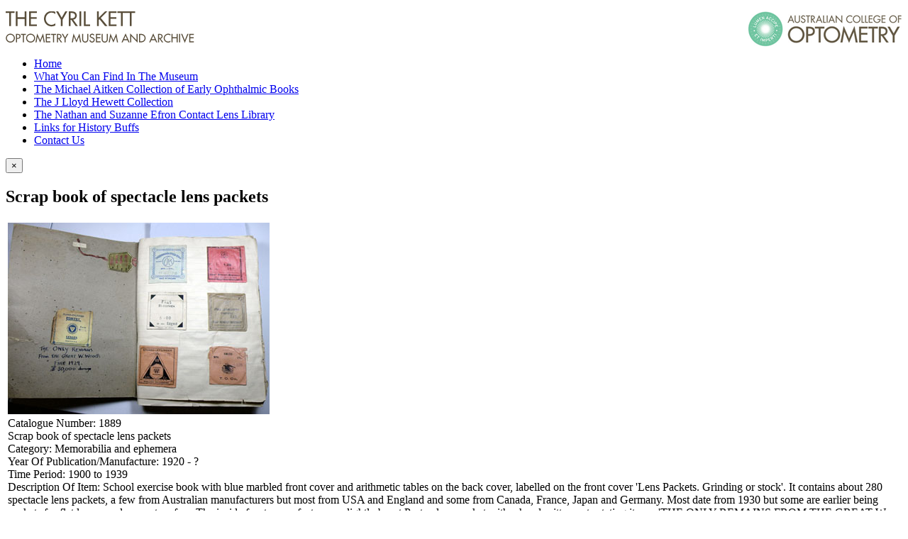

--- FILE ---
content_type: text/html; charset=utf-8
request_url: https://museum.aco.org.au/archive/630-scrap-book-of-spectacle-lens-packets
body_size: 9685
content:
<!doctype html>
<html xml:lang="en-gb" lang="en-gb" >
<head profile="http://dublincore.org/documents/dc-html/">
	<meta name="viewport" content="width=960">
	<base href="https://museum.aco.org.au/archive/630-scrap-book-of-spectacle-lens-packets" />
	<meta http-equiv="content-type" content="text/html; charset=utf-8" />
	<meta name="generator" content="Joomla! - Open Source Content Management" />
	<meta name="DC.identifier" content="1889" />
<meta name="DC.title" content="Scrap book of spectacle lens packets" />
<meta name="DC.date" content="1920 - ?" />
<meta name="DC.type" content="object" />
<meta name="DC.description" content="School exercise book with blue marbled front cover and arithmetic tables on the back cover, labelled on the front cover 'Lens Packets. Grinding or stock'. It contains about 280 spectacle lens packets, a few from Australian manufacturers but most from USA and England and some from Canada, France, Japan and Germany. Most date from 1930 but some are earlier being packets for flat lenses and cement wafers. The inside front cover features a slightly burnt Portex lens packet with a handwritten note stating it was 'THE ONLY REMAINS FROM THE GREAT W WOOD'S FIRE 1929 ? 30,000 damage'" />
<meta name="DC.identifier" linktype="thumbnail" content="https://museum.aco.org.au/images/archive/1864.jpg" />
<meta name="DC.identifier" linktype="notonline" content="https://museum.aco.org.au/archive/630-scrap-book-of-spectacle-lens-packets" />
<title>Archive - Scrap book of spectacle lens packets - Optometry Museum &amp; Archive</title>
	<link href="https://museum.aco.org.au/component/search/?Itemid=115&amp;sid=630:scrap-book-of-spectacle-lens-packets&amp;format=opensearch" rel="search" title="Search Optometry Museum & Archive" type="application/opensearchdescription+xml" />
	<link href="/media/system/css/modal.css" rel="stylesheet" type="text/css" />
	<link href="/libraries/gantry/css/grid-responsive.css" rel="stylesheet" type="text/css" />
	<link href="/templates/rt_vermilion/css-compiled/bootstrap.css" rel="stylesheet" type="text/css" />
	<link href="/templates/rt_vermilion/css-compiled/master-b6919b84989583a813131db41fdfb1bc.css" rel="stylesheet" type="text/css" />
	<link href="/templates/rt_vermilion/css/master-webkit.css" rel="stylesheet" type="text/css" />
	<link href="/templates/rt_vermilion/css-compiled/960fixed.css" rel="stylesheet" type="text/css" />
	<link href="https://museum.aco.org.au/media/mod_xtd_extendedsearchsp/css/mod_xtd_extendedsearchsp.css" rel="stylesheet" type="text/css" />
	<link href="/templates/rt_vermilion/css-compiled/menu.css" rel="stylesheet" type="text/css" />
	<style type="text/css">

	</style>
	<script src="/media/jui/js/jquery.min.js" type="text/javascript"></script>
	<script src="/media/jui/js/jquery-noconflict.js" type="text/javascript"></script>
	<script src="/media/jui/js/jquery-migrate.min.js" type="text/javascript"></script>
	<script src="/media/jui/js/bootstrap.min.js" type="text/javascript"></script>
	<script src="/media/system/js/mootools-core.js" type="text/javascript"></script>
	<script src="/media/system/js/core.js" type="text/javascript"></script>
	<script src="/media/system/js/mootools-more.js" type="text/javascript"></script>
	<script src="/media/system/js/modal.js" type="text/javascript"></script>
	<script src="/libraries/gantry/js/browser-engines.js" type="text/javascript"></script>
	<script type="text/javascript">
var RokScrollEvents = [], RTScroll = function(){
    if (!RokScrollEvents.length) window.removeEvent('scroll', RTScroll);
    else {
        for (var i = RokScrollEvents.length - 1; i >= 0; i--){
            RokScrollEvents[i]();
        };
    }
};
window.addEvent('load', function(){
	window.addEvent('scroll', RTScroll);
	RTScroll();
});
		jQuery(function($) {
			SqueezeBox.initialize({});
			SqueezeBox.assign($('a.modal').get(), {
				parse: 'rel'
			});
		});

		window.jModalClose = function () {
			SqueezeBox.close();
		};
		
		// Add extra modal close functionality for tinyMCE-based editors
		document.onreadystatechange = function () {
			if (document.readyState == 'interactive' && typeof tinyMCE != 'undefined' && tinyMCE)
			{
				if (typeof window.jModalClose_no_tinyMCE === 'undefined')
				{	
					window.jModalClose_no_tinyMCE = typeof(jModalClose) == 'function'  ?  jModalClose  :  false;
					
					jModalClose = function () {
						if (window.jModalClose_no_tinyMCE) window.jModalClose_no_tinyMCE.apply(this, arguments);
						tinyMCE.activeEditor.windowManager.close();
					};
				}
		
				if (typeof window.SqueezeBoxClose_no_tinyMCE === 'undefined')
				{
					if (typeof(SqueezeBox) == 'undefined')  SqueezeBox = {};
					window.SqueezeBoxClose_no_tinyMCE = typeof(SqueezeBox.close) == 'function'  ?  SqueezeBox.close  :  false;
		
					SqueezeBox.close = function () {
						if (window.SqueezeBoxClose_no_tinyMCE)  window.SqueezeBoxClose_no_tinyMCE.apply(this, arguments);
						tinyMCE.activeEditor.windowManager.close();
					};
				}
			}
		};
		xtSpSearchDefStr = 'Search...';window.SobiProUrl = 'https://museum.aco.org.au/index.php?option=com_sobipro&task=%task%';
			jQuery(document).ready(function($){
				$("#extendedsearchsp91").submit(function() {
					if ((!($("#extendedsearchsp91 input.XTSearchBox").val()))&&($("#extendedsearchsp91 select#field_sub_category").val() == "")&&($("#extendedsearchsp91 select#field_time_period").val() == "")&&(!($("#extendedsearchsp91 input#field_catalogue_id").val()))){$("input.sp_search_for").val("*");}
					
					
					
					if ($("#rt-sidebar-a #field_how_acquired").val()||$("#rt-sidebar-a #field_made").val())
					{	var searchword = $("#rt-sidebar-a #field_how_acquired").val() + " " + $("#rt-sidebar-a #field_made").val();
						/*$("#rt-sidebar-a input.sp_search_for").val($("#rt-sidebar-a input.sp_search_for").val() + " " + searchword);*/
						/*$("#rt-sidebar-a input.sp_search_for").val($("#rt-sidebar-a input.sp_search_for").val() + " *");*/
					}
				});
			});
		
	</script>
	<!--  SobiPro Head Tags Output  -->
	<script type="text/javascript">/*
<![CDATA[*/ 
	var SobiProUrl = 'https://museum.aco.org.au/index.php?option=com_sobipro&task=%task%'; 
	var SobiProSection = 1; 
	var SPLiveSite = 'https://museum.aco.org.au/'; 
/*]]>*/
</script>
	<link rel="stylesheet" href="https://museum.aco.org.au/components/com_sobipro/var/css/823ac93af87e3f879311272953aba60e.css" type="text/css" />
	<script type="text/javascript" src="https://museum.aco.org.au/components/com_sobipro/var/js/b47072cbc114027c48962c8128939540.js"></script>
	<link href="https://museum.aco.org.au/archive/630-scrap-book-of-spectacle-lens-packets" rel="canonical" />
	<script type="text/javascript" src="/index.php?option=com_sobipro&amp;task=txt.js&amp;format=json"></script>
	<!--  SobiPro (4) Head Tags Output -->

<link type="text/css" rel="stylesheet" href="/templates/rt_vermilion/acomuseum.css?v=4" >
<script src="/templates/rt_vermilion/preflight.js?1"></script>
<script>
	  (function(i,s,o,g,r,a,m){i['GoogleAnalyticsObject']=r;i[r]=i[r]||function(){
  (i[r].q=i[r].q||[]).push(arguments)},i[r].l=1*new Date();a=s.createElement(o),
  m=s.getElementsByTagName(o)[0];a.async=1;a.src=g;m.parentNode.insertBefore(a,m)
  })(window,document,'script','//www.google-analytics.com/analytics.js','ga');

  ga('create', 'UA-120011247-1', 'auto');
  ga('send', 'pageview');

</script>

<script src="https://museum.aco.org.au/media/lib_extly/js/require/require.min.js"></script>
<script src="https://museum.aco.org.au/media/lib_extly/tmp/3decf9b94159967d928412d918fce190.js?5.4.0" ></script>


<script type='text/javascript'>/*
<![CDATA[*/

	<!-- Extly Dependency Manager -->

		require.config({
		    baseUrl: "https://museum.aco.org.au/"
		});

		require(["xtdhelper","xtdsearchsp","extlycore"], function() {

			if (_.isFunction(window.postRequireHook))
			{
				postRequireHook();
			}

		});

/*]]>*/</script>

</head>
<body  class="logo-type-vermilion pagesurround-type-preset1 mainmenuanimation-enabled-0 showcase-type-vermilion maintop-type-vermilion mainbody-overlay-light font-family-georgia font-size-is-default menu-type-dropdownmenu menu-dropdownmenu-responsive-menu-panel menu-splitmenu-responsive-menu-panel layout-mode-960fixed col12 option-com-sobipro menu-archive ">
	<div id="rt-page-surround" class="">
		<div class="rt-container-fullwidth">

			
<header id="rt-header-surround">
<div class="rt-container">
												<div id="rt-drawer">
					<div class="rt-inner-container">
												<div class="clear"></div>
					</div>
				</div>
												<div id="rt-top">
					<div class="rt-inner-container">
						<div class="rt-grid-12 rt-alpha rt-omega">
     			            <div class="rt-block ">
           	<div class="module-surround">
	           		                	<div class="module-content">
	                		

<div class="custom"  >
	<p><a href="/"><img src="/images/logo.gif" alt="logo" /></a><a title="ACO Website" href="http://aco.org.au" target="_blank"><img style="float: right;" src="/images/logo-optometry.gif" alt="logo-optometry" /></a></p></div>
	                	</div>
                	</div>
           </div>
	
</div>
						<div class="clear"></div>
					</div>
				</div>
				</div>
</header>

<div class="aco-menu-container">
<div class="rt-container">
								<div id="rt-utility">
					<div class="rt-inner-container">
						<div class="rt-grid-12 rt-alpha rt-omega">
     			            <div class="rt-block menu-block">
           	<div class="module-surround">
	           		                	<div class="module-content">
	                		<div class="gf-menu-device-container responsive-type-panel">
    <jdoc:include type="modules" name="mobile-sidemenu" style="standard" />
</div>
<ul class="gf-menu l1 " id="">
                    <li class="item101 " >

            <a class="item" href="/"  >
                                <span class="menu-item-content" data-hover="Home" >
                                        Home                </span>
                            </a>


                    </li>
                            <li class="item108 " >

            <a class="item" href="/what-you-can-find"  >
                                <span class="menu-item-content" data-hover="What You Can Find In The Museum" >
                                        What You Can Find In The Museum                </span>
                            </a>


                    </li>
                            <li class="item109 " >

            <a class="item" href="/michael-collection"  >
                                <span class="menu-item-content" data-hover="The Michael Aitken Collection of Early Ophthalmic Books" >
                                        The Michael Aitken Collection of Early Ophthalmic Books                </span>
                            </a>


                    </li>
                            <li class="item110 " >

            <a class="item" href="/hewett-collection"  >
                                <span class="menu-item-content" data-hover=" The J Lloyd Hewett Collection" >
                                         The J Lloyd Hewett Collection                </span>
                            </a>


                    </li>
                            <li class="item124 " >

            <a class="item" href="/the-nathan-and-suzanne-efron-contact-lens-library"  >
                                <span class="menu-item-content" data-hover="The Nathan and Suzanne Efron Contact Lens Library" >
                                        The Nathan and Suzanne Efron Contact Lens Library                </span>
                            </a>


                    </li>
                            <li class="item111 " >

            <a class="item" href="/links"  >
                                <span class="menu-item-content" data-hover="Links for History Buffs" >
                                        Links for History Buffs                </span>
                            </a>


                    </li>
                            <li class="item112 " >

            <a class="item" href="/contactus"  >
                                <span class="menu-item-content" data-hover="Contact Us" >
                                        Contact Us                </span>
                            </a>


                    </li>
            </ul>	                	</div>
                	</div>
           </div>
	
</div>
						<div class="clear"></div>
					</div>
				</div>
				</div>
</div>

				                
			
			<div class="aco-main-wrapper"><div>
<div class="rt-container">
			
						<section id="rt-main-surround">
				<div id="rt-transition">
					<div id="rt-mainbody-surround">
																																				          
<div id="rt-main" class="mb8-sa4">
                <div class="rt-container">
                    <div class="rt-grid-8 ">
                                                						<div class="rt-block">
	                        <div id="rt-mainbody">
								<div class="component-content">
	                            	
<!-- Start of SobiPro component-->
<div id="SobiPro" class="SobiPro">


<div class="SPDetails">
  <div></div>
  <div class="clearfix"></div>
  <div class="alert hide" id="sobipro-message">
    <button type="button" class="close" data-dismiss="alert">×</button>
  </div>
  <div class="clearfix"></div>
  <div class="SPDetailEntry">
    <h1>Scrap book of spectacle lens packets</h1>
    <table>
      <tr>
        <td><div class='imgcell'><a class='modal' href='/images/archive/1864.jpg'><img src='/images/archive/1864.jpg' alt='/home/acomuseum/public_html/images/archive/1864.jpg'/></a></div><div class="field_catalogue_id"><span class="aco-detail-label">Catalogue Number: </span>1889</div><div class="field_name"><span class="aco-detail-label">Scrap book of spectacle lens packets</span></div><div class="aco-detail-category"><span class="aco-detail-label">Category: </span>Memorabilia and ephemera</div><div class="field_year_of_publication_manufacture"><span class="aco-detail-label">Year Of Publication/Manufacture: </span>1920 - ?</div><div class="field_time_period"><span class="aco-detail-label">Time Period: </span>1900 to 1939</div><div class="field_description_of_item"><span class="aco-detail-label">Description Of Item: </span>School exercise book with blue marbled front cover and arithmetic tables on the back cover, labelled on the front cover 'Lens Packets. Grinding or stock'. It contains about 280 spectacle lens packets, a few from Australian manufacturers but most from USA and England and some from Canada, France, Japan and Germany. Most date from 1930 but some are earlier being packets for flat lenses and cement wafers. The inside front cover features a slightly burnt Portex lens packet with a handwritten note stating it was 'THE ONLY REMAINS FROM THE GREAT W WOOD'S FIRE 1929 ? 30,000 damage'</div><div class="field_historical_significance"><span class="aco-detail-label">Historical Significance: </span>This scrap book may have been assembled by Ernest MacFarlane. He had a long-established optometry practice at 13 Gertrude Street, Fitzroy, Victoria that he had purchased about 1905 from a Mr Pugh. He was joined in his practice by his son, Ken MacFarlane. See Cat Nos 109, 114, 1473 and 1718 for more items relating to the MacFarlane's. W Woods was a Melbourne optical lens grinding laboratory and optical wholesaler in the 20thC.</div><div class="field_how_acquired"><span class="aco-detail-label">How Acquired: </span>Donated by Ken MacFarlane</div><div class="field_condition"><span class="aco-detail-label">Condition: </span>Fair</div><div class="field_location"><span class="aco-detail-label">Location: </span>Archive office. Pamphlet and ephemera filing cabinet. Drawer 5</div></td>
      </tr>
    </table>
  </div>
  <div class="clearfix"></div>
</div>

</div>
<!-- End of SobiPro component Copyright (C) 2012 Sigsiu.NET GmbH -->
<script type="text/javascript">SobiPro.Ready();</script>
								</div>
	                        </div>
						</div>
                                                                    </div>
                                <div class="rt-grid-4 ">
                <div id="rt-sidebar-a">
                     			            <div class="rt-block sobisearchmod">
           	<div class="module-surround">
	           				<div class="module-title">
					<h2 class="title"><span>Search the archive:</span></h2>			</div>
	                		                	<div class="module-content">
	                		<div class="extly xtdsearchsp sobisearchmod">
	<form id="extendedsearchsp91" method="post" action="index.php">
		<div class="XTSearch">
            <div class="form-horizontal control-group XTSearchForm">
    		<div class="control-group"><label for="XTSearchBox" class="control-label">Keywords</label><div class="controls"><input type="text" class="XTSearchBox input-medium"
						maxlength="20"
						placeholder="Search..." name="xt_search_for"
						autocomplete="off"
						size="20" value="Search..."
						onblur="if (this.value=='') this.value='Search...';"
						onfocus="if (this.value=='Search...') this.value='';"
						></div></div><div class="XTExtSearch"><div class='aco-search-fields'><div class='control-group'><span>Author or Inventor: </span><input id='field_made' class='spField xtdinbox input-medium SPSearchSelect' name='field_made'></div><div class="control-group group-category group-field_category">
	<label class="control-label" for="field_category">
		Category
	</label>
	<div class="controls">
		<div>
			<select class='sid_list sid_list1' name='to_sid_list_1'>
<option style="" value="" selected="selected"> - Select Main Category - </option>
<option style="" value="spc2" class="spc1"  data-href="/archive/2-book">Book</option>
<option style="" value="spc3" class="spc1"  data-href="/archive/3-equipment">Equipment</option>
<option style="" value="spc4" class="spc1"  data-href="/archive/4-historical-object-or-artefact">Historical object or artefact</option>
<option style="" value="spc5" class="spc1"  data-href="/archive/5-memorabilia-and-ephemera">Memorabilia and ephemera</option>
<option style="" value="spc6" class="spc1"  data-href="/archive/6-painting-or-other-art-work">Painting or other art work </option>
<option style="" value="spc7" class="spc1"  data-href="/archive/7-papers">Papers</option>
<option style="" value="spc8" class="spc1"  data-href="/archive/8-periodical-magazine">Periodical, magazine</option>
<option style="" value="spc9" class="spc1"  data-href="/archive/9-photographs">Photographs</option>
<option style="" value="spc10" class="spc1"  data-href="/archive/10-spectacles-and-lenses">Spectacles and lenses</option>
<option style="" value="spc11" class="spc1"  data-href="/archive/11-video-and-audio-cd-1">Video and audio CD</option>
</select>


		</div>
	</div>
</div>
<div class="control-group group-inbox group-field_sub_category">
	<label class="control-label" for="field_sub_category">
		Sub-Category
	</label>
	<div class="controls">
		<div>
			
<!-- SelectList 'field_sub_category' Output -->
<select name="field_sub_category" class="spField xtdinbox input-medium SPSearchSelect" id="field_sub_category">
	<option value=""> --- Select Sub-Category --- </option>
	<option value="Acts of parliament">Acts of parliament</option>
	<option value="Addresses, talks">Addresses, talks</option>
	<option value="Advertising, ophthalmic practitioners">Advertising, ophthalmic practitioners</option>
	<option value="Advertising, trade and products">Advertising, trade and products</option>
	<option value="Annual report">Annual report</option>
	<option value="Artificial eyes, facial prosthesis">Artificial eyes, facial prosthesis</option>
	<option value="Badges, pins">Badges, pins</option>
	<option value="Biographical notes">Biographical notes</option>
	<option value="Biographical notes, obituary">Biographical notes, obituary</option>
	<option value="Book of historical note">Book of historical note</option>
	<option value="Booklet">Booklet</option>
	<option value="Brochure/pamphlet/leaflet (health)">Brochure/pamphlet/leaflet (health)</option>
	<option value="Brochure/pamphlet/leaflet (museums)">Brochure/pamphlet/leaflet (museums)</option>
	<option value="Brochure/pamphlet/leaflet (optometry)">Brochure/pamphlet/leaflet (optometry)</option>
	<option value="Brochure/pamphlet/leaflet (other)">Brochure/pamphlet/leaflet (other)</option>
	<option value="Cartoon">Cartoon</option>
	<option value="Certificate, diploma">Certificate, diploma</option>
	<option value="Clinical grading scales">Clinical grading scales</option>
	<option value="Collection of Papers">Collection of Papers</option>
	<option value="Collection of papers (Events)">Collection of papers (Events)</option>
	<option value="Collection of papers (People) incl CVs">Collection of papers (People) incl CVs</option>
	<option value="Colour Vision Test">Colour Vision Test</option>
	<option value="Conference &amp; continuing education programs">Conference &amp; continuing education programs</option>
	<option value="Conference programs, abstracts">Conference programs, abstracts</option>
	<option value="Constitution, legal document">Constitution, legal document</option>
	<option value="Contact lens equipment">Contact lens equipment</option>
	<option value="Contact lenses and accessories">Contact lenses and accessories</option>
	<option value="Council papers, reports">Council papers, reports</option>
	<option value="Decorative object">Decorative object</option>
	<option value="Dispensing tool">Dispensing tool</option>
	<option value="Drawing or etching">Drawing or etching</option>
	<option value="Efron Collection">Efron Collection</option>
	<option value="Equipment, other clinical">Equipment, other clinical</option>
	<option value="Equipment, research">Equipment, research</option>
	<option value="Equipment, spectacle &amp; lens making">Equipment, spectacle &amp; lens making</option>
	<option value="Equipment, surgical">Equipment, surgical</option>
	<option value="Equipment, teaching">Equipment, teaching</option>
	<option value="Exam paper or record">Exam paper or record</option>
	<option value="Eye baths, bottles, jars">Eye baths, bottles, jars</option>
	<option value="Forms e.g. application forms">Forms e.g. application forms</option>
	<option value="Forms eg application forms">Forms eg application forms</option>
	<option value="Frame heater">Frame heater</option>
	<option value="Furniture incl instrument stands">Furniture incl instrument stands</option>
	<option value="Furniture, instrument stands, Px file cabinets">Furniture, instrument stands, Px file cabinets</option>
	<option value="Guidelines, clinical, public health">Guidelines, clinical, public health</option>
	<option value="Hewett collection">Hewett collection</option>
	<option value="Illustrations, prints, etchings">Illustrations, prints, etchings</option>
	<option value="Invitations">Invitations</option>
	<option value="Keratometer Ophthalmometer">Keratometer Ophthalmometer</option>
	<option value="Lecture notes, student notes">Lecture notes, student notes</option>
	<option value="Lens Cutter">Lens Cutter</option>
	<option value="Lens measure, lens clock">Lens measure, lens clock</option>
	<option value="Letter, notes, memos">Letter, notes, memos</option>
	<option value="Lighting meter">Lighting meter</option>
	<option value="Lorgnette">Lorgnette</option>
	<option value="Low vision aid">Low vision aid</option>
	<option value="magazine">magazine</option>
	<option value="Magnifiers">Magnifiers</option>
	<option value="Manual">Manual</option>
	<option value="Manual, for instruments etc">Manual, for instruments etc</option>
	<option value="Manual, for instruments etc.">Manual, for instruments etc.</option>
	<option value="Memorabilia">Memorabilia</option>
	<option value="Menus">Menus</option>
	<option value="Minutes, meeting papers">Minutes, meeting papers</option>
	<option value="Monocles, quizzers">Monocles, quizzers</option>
	<option value="Newsletter">Newsletter</option>
	<option value="Newspaper, newspaper clipping">Newspaper, newspaper clipping</option>
	<option value="Oil painting">Oil painting</option>
	<option value="Ophthalmic product brochures">Ophthalmic product brochures</option>
	<option value="Ophthalmic product catalogue">Ophthalmic product catalogue</option>
	<option value="Ophthalmic product manual/instructions">Ophthalmic product manual/instructions</option>
	<option value="Ophthalmoscope">Ophthalmoscope</option>
	<option value="Ophthalmoscope retinoscope set">Ophthalmoscope retinoscope set</option>
	<option value="Optometer">Optometer</option>
	<option value="Optometry Association papers, reports">Optometry Association papers, reports</option>
	<option value="Optometry course handbook, syllabi">Optometry course handbook, syllabi</option>
	<option value="Optometry Registration Board papers">Optometry Registration Board papers</option>
	<option value="Other">Other</option>
	<option value="Pachymeter, anterior chamber depth">Pachymeter, anterior chamber depth</option>
	<option value="Patent">Patent</option>
	<option value="Patient examination record">Patient examination record</option>
	<option value="PD ruler, pupillometer">PD ruler, pupillometer</option>
	<option value="Perimeter, visual field analyser">Perimeter, visual field analyser</option>
	<option value="Philatelic item">Philatelic item</option>
	<option value="Photo Album">Photo Album</option>
	<option value="Photo Album, print and electronic">Photo Album, print and electronic</option>
	<option value="Photograph Buildings">Photograph Buildings</option>
	<option value="Photograph Equipment">Photograph Equipment</option>
	<option value="Photograph People and events">Photograph People and events</option>
	<option value="Pince-nez">Pince-nez</option>
	<option value="Plaque">Plaque</option>
	<option value="Practice stationery, Rx, accounts etc">Practice stationery, Rx, accounts etc</option>
	<option value="Print or poster">Print or poster</option>
	<option value="Product catalogue">Product catalogue</option>
	<option value="Professional rules, code of ethics">Professional rules, code of ethics</option>
	<option value="Programs">Programs</option>
	<option value="Programs, menus">Programs, menus</option>
	<option value="Protective eyewear">Protective eyewear</option>
	<option value="Published articles">Published articles</option>
	<option value="Published report">Published report</option>
	<option value="Reading card, tests of near vision">Reading card, tests of near vision</option>
	<option value="Refractor Phoropter Phorometer">Refractor Phoropter Phorometer</option>
	<option value="Reports and submissions">Reports and submissions</option>
	<option value="Research records">Research records</option>
	<option value="Retinoscope">Retinoscope</option>
	<option value="Sculpture">Sculpture</option>
	<option value="Significant book (Aitken collection)">Significant book (Aitken collection)</option>
	<option value="Slit lamp Biomicroscope">Slit lamp Biomicroscope</option>
	<option value="Spectacle accessories">Spectacle accessories</option>
	<option value="Spectacle case">Spectacle case</option>
	<option value="Spectacle frame">Spectacle frame</option>
	<option value="Spectacle lenses">Spectacle lenses</option>
	<option value="Spectacles (with lenses)">Spectacles (with lenses)</option>
	<option value="Spectacles folding, scissors glasses">Spectacles folding, scissors glasses</option>
	<option value="Spectacles with case">Spectacles with case</option>
	<option value="Spectacles, novelty">Spectacles, novelty</option>
	<option value="Spectacles, recumbent, reclining">Spectacles, recumbent, reclining</option>
	<option value="Spectacles, reversible">Spectacles, reversible</option>
	<option value="Spectacles, shooting">Spectacles, shooting</option>
	<option value="Standards, quality regulations">Standards, quality regulations</option>
	<option value="Stereo cards (clinical)">Stereo cards (clinical)</option>
	<option value="Stereocards (clinical)">Stereocards (clinical)</option>
	<option value="Sunglasses">Sunglasses</option>
	<option value="Synoptophore, stereoscope">Synoptophore, stereoscope</option>
	<option value="Telescopes, binoculars, opera glasses">Telescopes, binoculars, opera glasses</option>
	<option value="Tests of binocular vision">Tests of binocular vision</option>
	<option value="Tests of Visual Processing Skills">Tests of Visual Processing Skills</option>
	<option value="Thesis">Thesis</option>
	<option value="Tonometer">Tonometer</option>
	<option value="Trial Frame">Trial Frame</option>
	<option value="Trial lens case">Trial lens case</option>
	<option value="Tributes, citation, laudation">Tributes, citation, laudation</option>
	<option value="VCO &amp; NVRI Annual reports">VCO &amp; NVRI Annual reports</option>
	<option value="Vertometer, lensometer, focimeter">Vertometer, lensometer, focimeter</option>
	<option value="Vision screener">Vision screener</option>
	<option value="Vision Therapy Equipment">Vision Therapy Equipment</option>
	<option value="Visual Acuity, Contrast sensitivity tests">Visual Acuity, Contrast sensitivity tests</option>
</select>
<!-- SelectList 'field_sub_category' End -->


		</div>
	</div>
</div>
<div class="control-group group-inbox group-field_time_period">
	<label class="control-label" for="field_time_period">
		Time Period
	</label>
	<div class="controls">
		<div>
			
<!-- SelectList 'field_time_period' Output -->
<select name="field_time_period" class="spField xtdinbox input-medium SPSearchSelect" id="field_time_period">
	<option value=""> --- Select Time Period --- </option>
	<option value="18th C and earlier">18th C and earlier</option>
	<option value="1900 to 1939">1900 to 1939</option>
	<option value="1940 to 1999">1940 to 1999</option>
	<option value="1940-1999">1940-1999</option>
	<option value="19th C">19th C</option>
	<option value="21st C">21st C</option>
	<option value="c 1949. Design patent applied for c 1948">c 1949. Design patent applied for c 1948</option>
</select>
<!-- SelectList 'field_time_period' End -->


		</div>
	</div>
</div><div class='control-group control-group-field_catalogue_id'><span>Catalogue &#35; </span><input id='field_catalogue_id' name='field_catalogue_id' ></div><div class='control-group control-group-field_how_acquired'><span>Name of Donor </span><input id='field_how_acquired' class='spField xtdinbox input-medium SPSearchSelect' name='field_how_acquired'></div></div></div><div class="control-group"><div class="controls"> <input type="image" value="Search" class="xtdsearchspButton button" src="/templates/rt_vermilion/images/searchButton.gif" onclick="this.form.xt_search_for.focus();"/> <a class="btn btn-link xtdResetButton" href="#">Reset</a></div></div>           


				<div class="control-group spsearchphrase-control-group">
					<label for="XTSearchBox" class="control-label">Find entries that have</label>
					<div class="controls spsearchphrase-controls">
						<div class="btn-group spsearchphrase-group" data-toggle="buttons-radio">
							<button class="btn btn-small active" data-ref="spsearchphrase" value="all" checked="checked">
								All words							</button>
							<button class="btn btn-small" data-ref="spsearchphrase" value="any">
								Any words							</button>
							<button class="btn btn-small" data-ref="spsearchphrase" value="exact">
								Exact words							</button>
							<input type="hidden" name="spsearchphrase" class="spsearchphrase" value="all" />
						</div>
	      			</div>
				</div>

			</div>

			<input type="hidden" value="0" name="ssid"	class="SP_ssid">
			<input type="hidden" value="1" name="sid" class="SP_sid">
			<input type="hidden" value="search.search" name="task" class="SP_task">
			<input type="hidden" value="com_sobipro" name="option" class="SP_option">
			<input type="hidden" value="115" name="Itemid" class="SP_Itemid">
			<input type="hidden" value="1" name="ca49f87012b21568dc91d28612e7502a">

			<input type="hidden" value="1" name="sectionid" class="sectionid">
			<input type="hidden" name="default_query" class="default_query" value="*"/>
			<input type="hidden" name="field_category" class="xtd_select_category" value=""/>
			<input type="hidden" name="sp_search_for" class="sp_search_for" value=""/>
		</div>
	</form>
</div>
	                	</div>
                	</div>
           </div>
	
                </div>
            </div>

                    <div class="clear"></div>
                </div>
            </div>
																																			</div>
				</div>
			</section>
			</div>
</div>
</div>

						<footer id="rt-footer-surround">
								<div class="aco-footer-container">
                <div class="rt-container">
				<div id="rt-footer">
					<div class="rt-inner-container">
						<div class="rt-grid-12 rt-alpha rt-omega">
     			            <div class="rt-block ">
           	<div class="module-surround">
	           		                	<div class="module-content">
	                		

<div class="custom"  >
	<p><a class="footer-logo1" href="/"><img src="/images/logo.gif" alt="ACO Museum" /></a> <a class="footer-logo2" title="ACO Website" href="http://aco.org.au" target="_blank"><img style="float: right;" src="/images/logo-optometry.gif" alt="Australian College of Optometry" /></a></p>
<p>374 Cardigan St, Carlton VIC 3053 Australia</p>
<p>Phone +61 3 9349 7548&nbsp; Email: <a href="mailto:acomuseum@aco.org.au">acomuseum@aco.org.au</a>.</p></div>
	                	</div>
                	</div>
           </div>
	
</div>
						<div class="clear"></div>
					</div>
				</div>
				</div>
</div>
												<div id="rt-copyright">
					<div class="rt-inner-container">
						<div class="rt-grid-12 rt-alpha rt-omega">
     			            <div class="rt-block ">
           	<div class="module-surround">
	           		                	<div class="module-content">
	                		
<script>
	
var category_select = jQuery('.group-category select');
var subcategory_select = jQuery('select#field_sub_category');
var subcategory_options = "";	

	category_select.change(function() {
	var chosencategory = category_select.val(); 	

	if (chosencategory == 'spc6'){ subcategory_options = '<option value=""> --- Select Sub-Category --- </option><option value="Cartoon">Cartoon</option><option value="Collection of papers (People) incl CVs">Collection of papers (People) incl CVs</option><option value="Decorative object">Decorative object</option><option value="Drawing or etching">Drawing or etching</option><option value="Illustrations, prints, etchings">Illustrations, prints, etchings</option><option value="Oil painting">Oil painting</option><option value="Philatelic item">Philatelic item</option><option value="Print or poster">Print or poster</option><option value="Sculpture">Sculpture</option>';}
if (chosencategory == 'spc4'){ subcategory_options = '<option value=""> --- Select Sub-Category --- </option><option value="Plaque">Plaque</option>';}
if (chosencategory == 'spc7'){ subcategory_options = '<option value=""> --- Select Sub-Category --- </option><option value="Acts of parliament">Acts of parliament</option><option value="Addresses, talks">Addresses, talks</option><option value="Annual report">Annual report</option><option value="Biographical notes">Biographical notes</option><option value="Biographical notes, obituary">Biographical notes, obituary</option><option value="Brochure/pamphlet/leaflet (health)">Brochure/pamphlet/leaflet (health)</option><option value="Brochure/pamphlet/leaflet (museums)">Brochure/pamphlet/leaflet (museums)</option><option value="Brochure/pamphlet/leaflet (optometry)">Brochure/pamphlet/leaflet (optometry)</option><option value="Brochure/pamphlet/leaflet (other)">Brochure/pamphlet/leaflet (other)</option><option value="Certificate, diploma">Certificate, diploma</option><option value="Clinical grading scales">Clinical grading scales</option><option value="Collection of Papers">Collection of Papers</option><option value="Collection of papers (Events)">Collection of papers (Events)</option><option value="Collection of papers (People) incl CVs">Collection of papers (People) incl CVs</option><option value="Conference programs, abstracts">Conference programs, abstracts</option><option value="Constitution, legal document">Constitution, legal document</option><option value="Council papers, reports">Council papers, reports</option><option value="Drawing or etching">Drawing or etching</option><option value="Exam paper or record">Exam paper or record</option><option value="Guidelines, clinical, public health">Guidelines, clinical, public health</option><option value="Illustrations, prints, etchings">Illustrations, prints, etchings</option><option value="Lecture notes, student notes">Lecture notes, student notes</option><option value="Letter, notes, memos">Letter, notes, memos</option><option value="Manual, for instruments etc">Manual, for instruments etc</option><option value="Minutes, meeting papers">Minutes, meeting papers</option><option value="Newsletter">Newsletter</option><option value="Newspaper, newspaper clipping">Newspaper, newspaper clipping</option><option value="Ophthalmic product brochures">Ophthalmic product brochures</option><option value="Ophthalmic product catalogue">Ophthalmic product catalogue</option><option value="Ophthalmic product manual/instructions">Ophthalmic product manual/instructions</option><option value="Optometry Association papers, reports">Optometry Association papers, reports</option><option value="Optometry Registration Board papers">Optometry Registration Board papers</option><option value="Optometry course handbook, syllabi">Optometry course handbook, syllabi</option><option value="Other">Other</option><option value="Patent">Patent</option><option value="Patient examination record">Patient examination record</option><option value="Practice stationery, Rx, accounts etc">Practice stationery, Rx, accounts etc</option><option value="Product catalogue">Product catalogue</option><option value="Professional rules, code of ethics">Professional rules, code of ethics</option><option value="Published articles">Published articles</option><option value="Published report">Published report</option><option value="Reports and submissions">Reports and submissions</option><option value="Research records">Research records</option><option value="Standards, quality regulations">Standards, quality regulations</option><option value="VCO & NVRI Annual reports">VCO & NVRI Annual reports</option>';}
if (chosencategory == 'spc9'){ subcategory_options = '<option value=""> --- Select Sub-Category --- </option><option value="Addresses, talks">Addresses, talks</option><option value="Photo Album">Photo Album</option><option value="Photo Album, print and electronic">Photo Album, print and electronic</option><option value="Photograph Buildings">Photograph Buildings</option><option value="Photograph Equipment">Photograph Equipment</option><option value="Photograph People and events">Photograph People and events</option><option value="Spectacle frame">Spectacle frame</option>';}
if (chosencategory == 'spc2'){ subcategory_options = '<option value=""> --- Select Sub-Category --- </option><option value="Acts of parliament">Acts of parliament</option><option value="Book of historical note">Book of historical note</option><option value="Booklet">Booklet</option><option value="Brochure/pamphlet/leaflet (health)">Brochure/pamphlet/leaflet (health)</option><option value="Brochure/pamphlet/leaflet (museums)">Brochure/pamphlet/leaflet (museums)</option><option value="Efron Collection">Efron Collection</option><option value="Guidelines, clinical, public health">Guidelines, clinical, public health</option><option value="Hewett collection">Hewett collection</option><option value="Lecture notes, student notes">Lecture notes, student notes</option><option value="Letter, notes, memos">Letter, notes, memos</option><option value="Manual">Manual</option><option value="Manual, for instruments etc">Manual, for instruments etc</option><option value="Manual, for instruments etc.">Manual, for instruments etc.</option><option value="Ophthalmic product manual/instructions">Ophthalmic product manual/instructions</option><option value="Optometry Association papers, reports">Optometry Association papers, reports</option><option value="Other">Other</option><option value="Product catalogue">Product catalogue</option><option value="Published report">Published report</option><option value="Reports and submissions">Reports and submissions</option><option value="Significant book (Aitken collection)">Significant book (Aitken collection)</option><option value="Thesis">Thesis</option>';}
if (chosencategory == 'spc3'){ subcategory_options = '<option value=""> --- Select Sub-Category --- </option><option value="Brochure/pamphlet/leaflet (health)">Brochure/pamphlet/leaflet (health)</option><option value="Colour Vision Test">Colour Vision Test</option><option value="Contact lens equipment">Contact lens equipment</option><option value="Contact lenses and accessories">Contact lenses and accessories</option><option value="Dispensing tool">Dispensing tool</option><option value="Equipment, other clinical">Equipment, other clinical</option><option value="Equipment, research">Equipment, research</option><option value="Equipment, spectacle & lens making">Equipment, spectacle & lens making</option><option value="Equipment, surgical">Equipment, surgical</option><option value="Equipment, teaching">Equipment, teaching</option><option value="Eye baths, bottles, jars">Eye baths, bottles, jars</option><option value="Frame heater">Frame heater</option><option value="Furniture incl instrument stands">Furniture incl instrument stands</option><option value="Furniture, instrument stands, Px file cabinets">Furniture, instrument stands, Px file cabinets</option><option value="Keratometer Ophthalmometer">Keratometer Ophthalmometer</option><option value="Lens Cutter">Lens Cutter</option><option value="Lens measure, lens clock">Lens measure, lens clock</option><option value="Lighting meter">Lighting meter</option><option value="Low vision aid">Low vision aid</option><option value="Manual, for instruments etc">Manual, for instruments etc</option><option value="Manual, for instruments etc.">Manual, for instruments etc.</option><option value="Ophthalmoscope">Ophthalmoscope</option><option value="Ophthalmoscope retinoscope set">Ophthalmoscope retinoscope set</option><option value="Optometer">Optometer</option><option value="Other">Other</option><option value="PD ruler, pupillometer">PD ruler, pupillometer</option><option value="Pachymeter, anterior chamber depth">Pachymeter, anterior chamber depth</option><option value="Patient examination record">Patient examination record</option><option value="Perimeter, visual field analyser">Perimeter, visual field analyser</option><option value="Reading card, tests of near vision">Reading card, tests of near vision</option><option value="Refractor Phoropter Phorometer">Refractor Phoropter Phorometer</option><option value="Retinoscope">Retinoscope</option><option value="Slit lamp Biomicroscope">Slit lamp Biomicroscope</option><option value="Stereo cards (clinical)">Stereo cards (clinical)</option><option value="Stereocards (clinical)">Stereocards (clinical)</option><option value="Synoptophore, stereoscope">Synoptophore, stereoscope</option><option value="Tests of Visual Processing Skills">Tests of Visual Processing Skills</option><option value="Tests of binocular vision">Tests of binocular vision</option><option value="Tonometer">Tonometer</option><option value="Trial Frame">Trial Frame</option><option value="Trial lens case">Trial lens case</option><option value="Vertometer, lensometer, focimeter">Vertometer, lensometer, focimeter</option><option value="Vision Therapy Equipment">Vision Therapy Equipment</option><option value="Vision screener">Vision screener</option><option value="Visual Acuity, Contrast sensitivity tests">Visual Acuity, Contrast sensitivity tests</option>';}
if (chosencategory == 'spc10'){ subcategory_options = '<option value=""> --- Select Sub-Category --- </option><option value="Artificial eyes, facial prosthesis">Artificial eyes, facial prosthesis</option><option value="Contact lens equipment">Contact lens equipment</option><option value="Contact lenses and accessories">Contact lenses and accessories</option><option value="Lorgnette">Lorgnette</option><option value="Low vision aid">Low vision aid</option><option value="Magnifiers">Magnifiers</option><option value="Manual">Manual</option><option value="Monocles, quizzers">Monocles, quizzers</option><option value="Other">Other</option><option value="Pince-nez">Pince-nez</option><option value="Protective eyewear">Protective eyewear</option><option value="Spectacle accessories">Spectacle accessories</option><option value="Spectacle case">Spectacle case</option><option value="Spectacle frame">Spectacle frame</option><option value="Spectacle lenses">Spectacle lenses</option><option value="Spectacles (with lenses)">Spectacles (with lenses)</option><option value="Spectacles folding, scissors glasses">Spectacles folding, scissors glasses</option><option value="Spectacles with case">Spectacles with case</option><option value="Spectacles, novelty">Spectacles, novelty</option><option value="Spectacles, recumbent, reclining">Spectacles, recumbent, reclining</option><option value="Spectacles, reversible">Spectacles, reversible</option><option value="Spectacles, shooting">Spectacles, shooting</option><option value="Sunglasses">Sunglasses</option><option value="Telescopes, binoculars, opera glasses">Telescopes, binoculars, opera glasses</option>';}
if (chosencategory == 'spc8'){ subcategory_options = '<option value=""> --- Select Sub-Category --- </option><option value="Optometry Association papers, reports">Optometry Association papers, reports</option><option value="Significant book (Aitken collection)">Significant book (Aitken collection)</option><option value="magazine">magazine</option>';}
if (chosencategory == 'spc5'){ subcategory_options = '<option value=""> --- Select Sub-Category --- </option><option value="Advertising, ophthalmic practitioners">Advertising, ophthalmic practitioners</option><option value="Advertising, trade and products">Advertising, trade and products</option><option value="Badges, pins">Badges, pins</option><option value="Biographical notes, obituary">Biographical notes, obituary</option><option value="Booklet">Booklet</option><option value="Brochure/pamphlet/leaflet (museums)">Brochure/pamphlet/leaflet (museums)</option><option value="Brochure/pamphlet/leaflet (optometry)">Brochure/pamphlet/leaflet (optometry)</option><option value="Certificate, diploma">Certificate, diploma</option><option value="Conference & continuing education programs">Conference & continuing education programs</option><option value="Forms e.g. application forms">Forms e.g. application forms</option><option value="Forms eg application forms">Forms eg application forms</option><option value="Furniture, instrument stands, Px file cabinets">Furniture, instrument stands, Px file cabinets</option><option value="Invitations">Invitations</option><option value="Manual, for instruments etc">Manual, for instruments etc</option><option value="Memorabilia">Memorabilia</option><option value="Menus">Menus</option><option value="Newspaper, newspaper clipping">Newspaper, newspaper clipping</option><option value="Other">Other</option><option value="Plaque">Plaque</option><option value="Programs">Programs</option><option value="Programs, menus">Programs, menus</option><option value="Reports and submissions">Reports and submissions</option><option value="Tributes, citation, laudation">Tributes, citation, laudation</option>';}
if (chosencategory == 'spc11'){ subcategory_options = '<option value=""> --- Select Sub-Category --- </option><option value="Research records">Research records</option>';}
	
	subcategory_select.empty().append(subcategory_options);
	
});
</script>
	                	</div>
                	</div>
           </div>
	
</div>
						<div class="clear"></div>
					</div>
				</div>
							</footer>
			
			
			
														</div>
	</div>
  </div>
</body>
</html>


--- FILE ---
content_type: text/plain
request_url: https://www.google-analytics.com/j/collect?v=1&_v=j102&a=1570110460&t=pageview&_s=1&dl=https%3A%2F%2Fmuseum.aco.org.au%2Farchive%2F630-scrap-book-of-spectacle-lens-packets&ul=en-us%40posix&dt=Archive%20-%20Scrap%20book%20of%20spectacle%20lens%20packets%20-%20Optometry%20Museum%20%26%20Archive&sr=1280x720&vp=1280x720&_u=IEBAAEABAAAAACAAI~&jid=1206397291&gjid=945120324&cid=69682064.1768915372&tid=UA-120011247-1&_gid=664256492.1768915372&_r=1&_slc=1&z=1229831077
body_size: -451
content:
2,cG-EJQR0YHE53